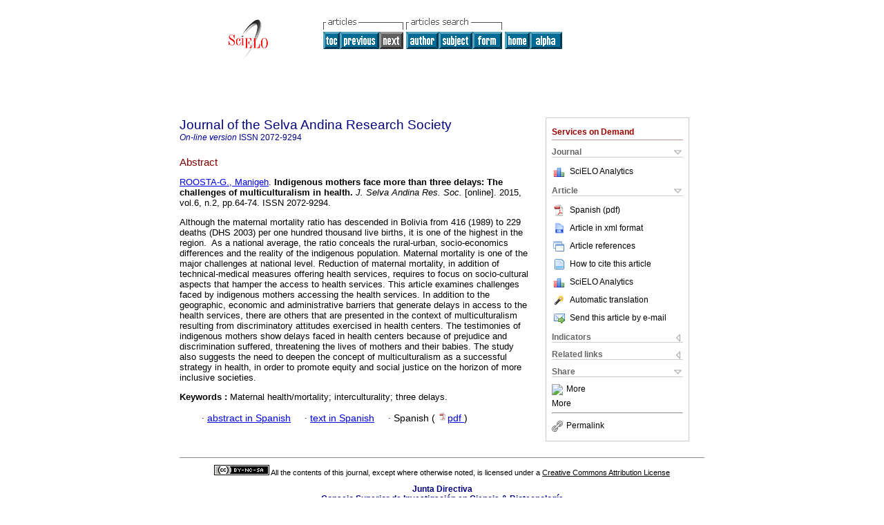

--- FILE ---
content_type: text/html
request_url: http://www.scielo.org.bo/scielo.php?script=sci_abstract&pid=S2072-92942015000200004&lng=en&nrm=iso&tlng=en
body_size: 5152
content:

<!DOCTYPE html PUBLIC "-//W3C//DTD XHTML 1.0 Transitional//EN" "http://www.w3.org/TR/xhtml1/DTD/xhtml1-transitional.dtd">
<html xmlns="http://www.w3.org/1999/xhtml" xmlns:mml="http://www.w3.org/1998/Math/MathML"><head><title>Indigenous mothers face more than three delays: The challenges of multiculturalism in health</title><meta http-equiv="Pragma" content="no-cache"></meta><meta http-equiv="Expires" content="Mon, 06 Jan 1990 00:00:01 GMT"></meta><meta http-equiv="Content-Type" content="text/html; charset=UTF-8"></meta><meta name="citation_journal_title" content="Journal of the Selva Andina Research Society"></meta><meta name="citation_publisher" content=""></meta><meta name="citation_title" content="Indigenous mothers face more than three delays: The challenges of multiculturalism in health"></meta><meta name="citation_language" content="en"></meta><meta name="citation_date" content="00/2015"></meta><meta name="citation_volume" content="6"></meta><meta name="citation_issue" content="2"></meta><meta name="citation_issn" content="2072-9294"></meta><meta name="citation_doi" content=""></meta><meta name="citation_abstract_html_url" content="http://www.scielo.org.bo/scielo.php?script=sci_abstract&amp;pid=S2072-92942015000200004&amp;lng=en&amp;nrm=iso&amp;tlng=es"></meta><meta name="citation_fulltext_html_url" content="http://www.scielo.org.bo/scielo.php?script=sci_arttext&amp;pid=S2072-92942015000200004&amp;lng=en&amp;nrm=iso&amp;tlng=es"></meta><meta xmlns="" name="citation_author" content="Roosta-G., Manigeh"><meta xmlns="" name="citation_author_institution" content="Universidad Mayor de San Andrés, Paz, Bolivia"><meta name="citation_firstpage" content="64"></meta><meta name="citation_lastpage" content="74"></meta><meta name="citation_id" content=""></meta><meta xmlns="" name="citation_pdf_url" language="es" default="true" content="http://www.scielo.org.bo/pdf/jsars/v6n2/v6n2_a04.pdf"><link rel="stylesheet" type="text/css" href="/css/screen/general.css"></link><link rel="stylesheet" type="text/css" href="/css/screen/layout.css"></link><link rel="stylesheet" type="text/css" href="/css/screen/styles.css"></link><link rel="stylesheet" type="text/css" href="/xsl/pmc/v3.0/xml.css"></link><script language="javascript" src="applications/scielo-org/js/jquery-1.4.2.min.js"></script><script language="javascript" src="applications/scielo-org/js/toolbox.js"></script></head><body><div class="container"><div class="top"><div id="issues"></div><TABLE xmlns="" cellSpacing="0" cellPadding="7" width="100%" border="0"><TBODY><TR><TD vAlign="top" width="26%"><P align="center"><A href="http://www.scielo.org.bo/scielo.php?lng=en"><IMG src="/img/en/fbpelogp.gif" border="0" alt="SciELO - Scientific Electronic Library Online"></A><BR></P></TD><TD vAlign="top" width="74%"><TABLE><TBODY><TR><TD NoWrap><IMG src="/img/en/grp1c.gif"> <IMG src="/img/en/artsrc.gif"><BR><A href="http://www.scielo.org.bo/scielo.php?script=sci_issuetoc&amp;pid=2072-929420150002&amp;lng=en&amp;nrm=iso"><IMG src="/img/en/toc.gif" border="0" alt="vol.6 issue2"></A><A href="http://www.scielo.org.bo/scielo.php?script=sci_abstract&amp;pid=S2072-92942015000200003&amp;lng=en&amp;nrm=iso"><IMG src="/img/en/prev.gif" border="0" alt="Evaluation of the phytotoxicity of Landfill leachate on Phaseolus vulgaris L and survival of microorganisms of public health importance"></A><IMG src="/img/en/next0.gif" border="0"> <A href="http://www.scielo.org.bo/cgi-bin/wxis.exe/iah/?IsisScript=iah/iah.xis&amp;base=article%5Edjsars&amp;index=AU&amp;format=iso.pft&amp;lang=i&amp;limit=2072-9294"><IMG src="/img/en/author.gif" border="0" alt="author index"></A><A href="http://www.scielo.org.bo/cgi-bin/wxis.exe/iah/?IsisScript=iah/iah.xis&amp;base=article%5Edjsars&amp;index=KW&amp;format=iso.pft&amp;lang=i&amp;limit=2072-9294"><IMG src="/img/en/subject.gif" border="0" alt="subject index"></A><A href="http://www.scielo.org.bo/cgi-bin/wxis.exe/iah/?IsisScript=iah/iah.xis&amp;base=article%5Edjsars&amp;format=iso.pft&amp;lang=i&amp;limit=2072-9294"><IMG src="/img/en/search.gif" border="0" alt="articles search "></A></TD><TD noWrap valign="bottom"><A href="http://www.scielo.org.bo/scielo.php?script=sci_serial&amp;pid=2072-9294&amp;lng=en&amp;nrm=iso"><IMG src="/img/en/home.gif" border="0" alt="Home Page"></A><A href="http://www.scielo.org.bo/scielo.php?script=sci_alphabetic&amp;lng=en&amp;nrm=iso"><IMG src="/img/en/alpha.gif" border="0" alt="alphabetic serial listing"></A>
              
            </TD></TR></TBODY></TABLE></TD></TR></TBODY></TABLE><BR xmlns=""></div><div class="content"><form xmlns="" name="addToShelf" method="post" action="http://scielo.org/applications/scielo-org/services/addArticleToShelf.php" target="mensagem"><input type="hidden" name="PID" value="S2072-92942015000200004"><input type="hidden" name="url" value="http://www.scielo.org.bo/scielo.php?script=sci_arttext%26pid=S2072-92942015000200004%26lng=en%26nrm=iso%26tlng="></form><form xmlns="" name="citedAlert" method="post" action="http://scielo.org/applications/scielo-org/services/citedAlert.php" target="mensagem"><input type="hidden" name="PID" value="S2072-92942015000200004"><input type="hidden" name="url" value="http://www.scielo.org.bo/scielo.php?script=sci_arttext%26pid=S2072-92942015000200004%26lng=en%26nrm=iso%26tlng="></form><form xmlns="" name="accessAlert" method="post" action="http://scielo.org/applications/scielo-org/services/accessAlert.php" target="mensagem"><input type="hidden" name="PID" value="S2072-92942015000200004"><input type="hidden" name="url" value="http://www.scielo.org.bo/scielo.php?script=sci_arttext%26pid=S2072-92942015000200004%26lng=en%26nrm=iso%26tlng="></form><div xmlns="" id="group"><div id="toolBox"><h2 id="toolsSection">Services on Demand</h2><div class="toolBoxSection"><h2 class="toolBoxSectionh2">Journal</h2></div><div class="box"><ul><li><img src="/img/en/iconStatistics.gif"><a href="http://analytics.scielo.org/?journal=2072-9294&amp;collection=bol" target="_blank">SciELO Analytics</a></li><li id="google_metrics_link_li" style="display: none;"><img src="/img/en/iconStatistics.gif"><a id="google_metrics_link" target="_blank">Google Scholar H5M5 (<span id="google_metrics_year"></span>)</a></li></ul><script type="text/javascript"> 
              $(document).ready(function() {
                  var url =  "/google_metrics/get_h5_m5.php?issn=2072-9294&callback=?";
                  $.getJSON(url,  function(data) {
                      $("#google_metrics_year").html(data['year']);
                      $('#google_metrics_link').attr('href', data['url']);
                      $("#google_metrics_link_li").show();
                  });
              });
            </script></div><div class="toolBoxSection"><h2 class="toolBoxSectionh2">Article</h2></div><div class="box"><ul><li><a href="/pdf/jsars/v6n2/v6n2_a04.pdf"><img src="/img/en/iconPDFDocument.gif">Spanish (pdf)
    </a></li><li><a href="http://www.scielo.org.bo/scieloOrg/php/articleXML.php?pid=S2072-92942015000200004&amp;lang=en" rel="nofollow" target="xml"><img src="/img/en/iconXMLDocument.gif">Article in xml format</a></li><li><a href="javascript:%20void(0);" onClick="window.open('http://www.scielo.org.bo/scieloOrg/php/reference.php?pid=S2072-92942015000200004&amp;caller=www.scielo.org.bo&amp;lang=en','','width=640,height=480,resizable=yes,scrollbars=1,menubar=yes');
                        callUpdateArticleLog('referencias_do_artigo');" rel="nofollow"><img src="/img/en/iconReferences.gif">Article references</a></li><li><td xmlns:xlink="http://www.w3.org/1999/xlink" valign="middle"><a href="javascript:void(0);" onmouseout="status='';" class="nomodel" style="text-decoration: none;" onclick='OpenArticleInfoWindow ( 780, 450, "http://www.scielo.org.bo/scielo.php?script=sci_isoref&amp;pid=S2072-92942015000200004&amp;lng=en"); ' rel="nofollow" onmouseover=" status='How to cite this article'; return true; "><img border="0" align="middle" src="/img/en/fulltxt.gif"></a></td><td xmlns:xlink="http://www.w3.org/1999/xlink"><a href="javascript:void(0);" onmouseout="status='';" class="nomodel" style="text-decoration: none;" onclick='OpenArticleInfoWindow ( 780, 450, "http://www.scielo.org.bo/scielo.php?script=sci_isoref&amp;pid=S2072-92942015000200004&amp;lng=en");' rel="nofollow" onmouseover=" status='How to cite this article'; return true; ">How to cite this article</a></td></li><li><img src="/img/en/iconStatistics.gif"><a href="http://analytics.scielo.org/?document=S2072-92942015000200004&amp;collection=bol" target="_blank">SciELO Analytics</a></li><script language="javascript" src="article.js"></script><li><a href="javascript:%20void(0);" onClick="window.open('http://www.scielo.org.bo/scieloOrg/php/translate.php?pid=S2072-92942015000200004&amp;caller=www.scielo.org.bo&amp;lang=en&amp;tlang=&amp;script=sci_abstract','','width=640,height=480,resizable=yes,scrollbars=1,menubar=yes');
                        callUpdateArticleLog('referencias_do_artigo');" rel="nofollow"><img src="/img/en/iconTranslation.gif">Automatic translation</a></li><li><a href="javascript:void(0);" onclick="window.open('http://www.scielo.org.bo/applications/scielo-org/pages/services/sendMail.php?pid=S2072-92942015000200004&amp;caller=www.scielo.org.bo&amp;lang=en','','width=640,height=480,resizable=yes,scrollbars=1,menubar=yes,');" rel="nofollow"><img src="/img/en/iconEmail.gif">Send this article by e-mail</a></li></ul></div><div class="toolBoxSection"><h2 class="toolBoxSectionh2">Indicators</h2></div><div class="box"><ul><li><img src="/img/en/iconCitedOff.gif" alt="Have no cited articles">Cited by SciELO </li><li><img src="/img/en/iconStatistics.gif"><a href="http://analytics.scielo.org/w/accesses?document=S2072-92942015000200004&amp;collection=bol" target="_blank">Access statistics</a></li></ul></div><div class="toolBoxSection"><h2 class="toolBoxSectionh2">Related links</h2></div><div class="box"><ul><li><img src="/img/en/iconRelatedOff.gif" alt="Have no similar articles">Similars in
    SciELO </li><li><a href="javascript:void(0);" onclick=" window.open('http://www.ubio.org/tools/linkit.php?url=http://www.scielo.org.bo/scielo.php?script=sci_abstract&amp;pid=S2072-92942015000200004&amp;lng=en&amp;nrm=iso&amp;tlng=en') "><img src="/img/btubio.png" border="0" width="21px" heigth="21px"> uBio </a></li></ul></div><div class="toolBoxSection"><h2 class="toolBoxSectionh2">Share</h2></div><div class="box"><ul><li><div class="addthis_toolbox addthis_default_style"><a class="addthis_button_delicious"></a><a class="addthis_button_google"></a><a class="addthis_button_twitter"></a><a class="addthis_button_digg"></a><a class="addthis_button_citeulike"></a><a class="addthis_button_connotea"></a><a href="http://www.mendeley.com/import/?url=http://www.scielo.org.bo/scielo.php?script=sci_arttext%26pid=S2072-92942015000200004%26lng=en%26nrm=iso%26tlng=" title="Mendeley"><img src="http://www.mendeley.com/graphics/mendeley.png"></a><a href="http://www.addthis.com/bookmark.php?v=250&amp;username=xa-4c347ee4422c56df" class="addthis_button_expanded">More</a></div><script type="text/javascript" src="http://s7.addthis.com/js/250/addthis_widget.js#username=xa-4c347ee4422c56df"></script></li><li><div class="addthis_toolbox addthis_default_style"><a href="http://www.addthis.com/bookmark.php?v=250&amp;username=xa-4c347ee4422c56df" class="addthis_button_expanded">More</a></div></li><script type="text/javascript" src="http://s7.addthis.com/js/250/addthis_widget.js#username=xa-4c347ee4422c56df"></script></ul></div><hr><ul><li><a id="permalink" href="javascript:void(0);"><img src="/img/common/iconPermalink.gif">Permalink</a></li></ul></div><div id="permalink_box" style="margin-left:20px;background-color:#F2F2F2;border: 1px solid #CCC;display:none;position:absolute;z-index:1;padding:2px 10px 10px 10px;"><div style="text-align:right;"><img src="/img/common/icon-close.png" onClick="$('#permalink_box').toggle();"></div><input type="text" name="short-url" id="short-url"></div></div><h2>Journal of the Selva Andina Research Society</h2><h2 id="printISSN"><FONT xmlns="" xmlns:xlink="http://www.w3.org/1999/xlink" color="#0000A0"><!--ONLINen--><em>On-line version</em> ISSN </FONT>2072-9294</h2><div class="index,es"><h4 xmlns="">Abstract</h4><p xmlns=""><a href="http://www.scielo.org.bo/cgi-bin/wxis.exe/iah/?IsisScript=iah/iah.xis&amp;base=article%5Edlibrary&amp;format=iso.pft&amp;lang=i&amp;nextAction=lnk&amp;indexSearch=AU&amp;exprSearch=ROOSTA-G.,+MANIGEH">ROOSTA-G.,  Manigeh</a>.<span class="article-title"> <b>Indigenous mothers face more than three delays</b>: <b>The challenges of multiculturalism in health</b>.</span><i> J. Selva Andina Res. Soc.</i> [online].  2015,  vol.6, n.2, pp.64-74. 
			 ISSN 2072-9294.</p><p xmlns="">Although the maternal mortality ratio has descended in Bolivia from 416 (1989) to 229 deaths (DHS 2003) per one hundred thousand live births, it is one of the highest in the region.&nbsp; As a national average, the ratio conceals the rural-urban, socio-economics differences and the reality of the indigenous population. Maternal mortality is one of the major challenges at national level. Reduction of maternal mortality, in addition of technical-medical measures offering health services, requires to focus on socio-cultural aspects that hamper the access to health services. This article examines challenges faced by indigenous mothers accessing the health services. In addition to the geographic, economic and administrative barriers that generate delays in access to the health services, there are others that are presented in the context of multiculturalism resulting from discriminatory attitudes exercised in health centers. The testimonies of indigenous mothers show delays faced in health centers because of prejudice and discrimination suffered, threatening the lives of mothers and their babies. The study also suggests the need to deepen the concept of multiculturalism as a successful strategy in health, in order to promote equity and social justice on the horizon of more inclusive societies.</p><p xmlns=""><strong>Keywords
		:
		</strong>Maternal health/mortality; interculturality; three delays.
	</p><p xmlns=""><div xmlns:xlink="http://www.w3.org/1999/xlink" align="left">          <font face="Symbol" color="#000080">· </font><a href="http://www.scielo.org.bo/scielo.php?script=sci_abstract&amp;pid=S2072-92942015000200004&amp;lng=en&amp;nrm=iso&amp;tlng=es">abstract in  Spanish</a>     <font face="Symbol" color="#000080">· </font><a href="http://www.scielo.org.bo/scielo.php?script=sci_arttext&amp;pid=S2072-92942015000200004&amp;lng=en&amp;nrm=iso&amp;tlng=es">text in  Spanish</a>     <font face="Symbol" color="#000080">· </font> Spanish
                (
                <a href="/pdf/jsars/v6n2/v6n2_a04.pdf"><img src="/img/en/iconPDFDocument.gif" width="14px">pdf
                </a>
                )
            <span id="pr_S2072-92942015000200004" style="display: none;"></span></div></p></div><div align="left"></div><div class="spacer"> </div></div><!--cc--><!--mode=license--><!--GENERAL_LICENSE--><div xmlns="" xmlns:xlink="http://www.w3.org/1999/xlink" class="license"><p><a rel="license" href="http://creativecommons.org/licenses/by-nc-sa/4.0/deed.en"><img src="http://i.creativecommons.org/l/by-nc-sa/4.0/80x15.png" alt="Creative Commons License" style="border-width:0"></a> <!--issue-->All the contents of this journal, except where otherwise noted, is licensed under a <a href="http://creativecommons.org/licenses/by-nc-sa/4.0/deed.en">Creative Commons Attribution License</a></p></div><div xmlns="" class="footer">Junta Directiva<br xmlns:xlink="http://www.w3.org/1999/xlink">Consejo Superior de Investigación en Ciencia &amp; Biotecnología <br xmlns:xlink="http://www.w3.org/1999/xlink">Selva Andina Research Society <br xmlns:xlink="http://www.w3.org/1999/xlink">La Paz - Bolivia<br xmlns:xlink="http://www.w3.org/1999/xlink">Sud América<br xmlns:xlink="http://www.w3.org/1999/xlink">Tel. +591- 671 10665 - 752 14458<br xmlns:xlink="http://www.w3.org/1999/xlink"><IMG xmlns:xlink="http://www.w3.org/1999/xlink" src="/img/en/e-mailt.gif" border="0"><br xmlns:xlink="http://www.w3.org/1999/xlink"><A xmlns:xlink="http://www.w3.org/1999/xlink" class="email" href="mailto:infoselvandina@gmail.com">infoselvandina@gmail.com</A></div></div></body></html>
<!--transformed by PHP 09:01:49 29-01-2026-->
<!--CACHE MSG: CACHE NAO FOI UTILIZADO -->
<!-- REQUEST URI: /scielo.php?script=sci_abstract&pid=S2072-92942015000200004&lng=en&nrm=iso&tlng=en-->
<!--SERVER:200.7.160.59-->